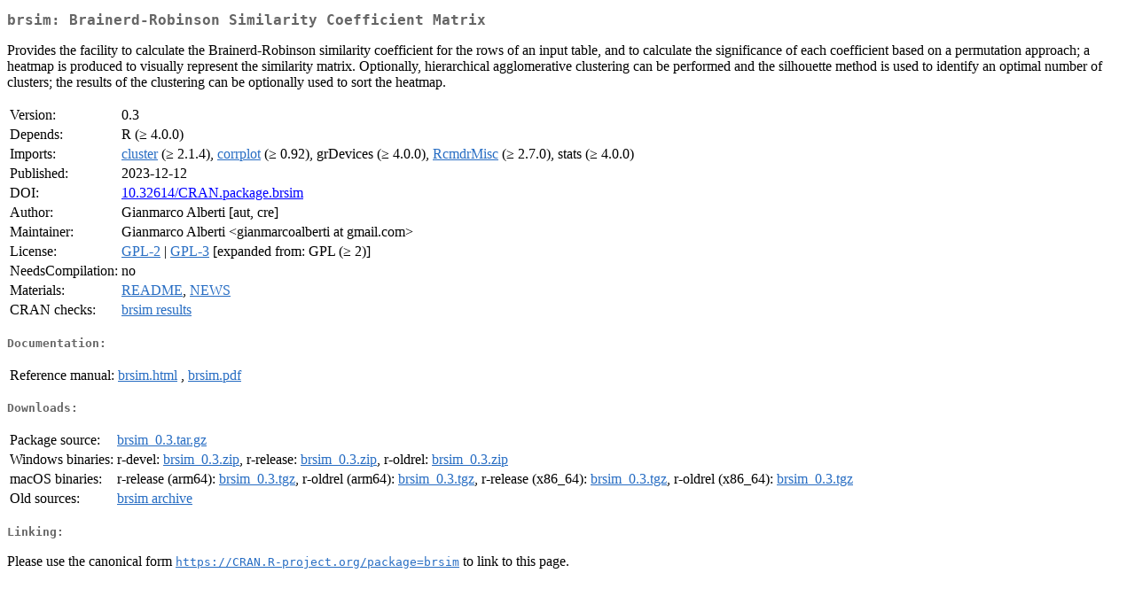

--- FILE ---
content_type: text/html
request_url: https://cran.um.ac.ir/web/packages/brsim/index.html
body_size: 1613
content:
<!DOCTYPE html>
<html>
<head>
<title>CRAN: Package brsim</title>
<link rel="canonical" href="https://CRAN.R-project.org/package=brsim"/>
<link rel="stylesheet" type="text/css" href="../../CRAN_web.css" />
<meta http-equiv="Content-Type" content="text/html; charset=utf-8" />
<meta name="viewport" content="width=device-width, initial-scale=1.0, user-scalable=yes"/>
<meta name="citation_title" content="Brainerd-Robinson Similarity Coefficient Matrix [R package brsim version 0.3]" />
<meta name="citation_author" content="Gianmarco Alberti" />
<meta name="citation_publication_date" content="2023-12-12" />
<meta name="citation_public_url" content="https://CRAN.R-project.org/package=brsim" />
<meta name="DC.identifier" content="https://CRAN.R-project.org/package=brsim" />
<meta name="DC.publisher" content="Comprehensive R Archive Network (CRAN)" />
<meta name="twitter:card" content="summary" />
<meta property="og:title" content="brsim: Brainerd-Robinson Similarity Coefficient Matrix" />
<meta property="og:description" content="Provides the facility to calculate the Brainerd-Robinson similarity coefficient for the rows of an input table, and to calculate the significance of each coefficient based on a permutation approach; a heatmap is produced to visually represent the similarity matrix. Optionally, hierarchical agglomerative clustering can be performed and the silhouette method is used to identify an optimal number of clusters; the results of the clustering can be optionally used to sort the heatmap." />
<meta property="og:image" content="https://CRAN.R-project.org/CRANlogo.png" />
<meta property="og:type" content="website" />
<meta property="og:url" content="https://CRAN.R-project.org/package=brsim" />
<style type="text/css">
  table td { vertical-align: top; }
</style>
</head>
<body>
<div class="container">
<h2>brsim: Brainerd-Robinson Similarity Coefficient Matrix</h2>
<p>Provides the facility to calculate the Brainerd-Robinson similarity coefficient for the rows of an input table, and to calculate the significance of each coefficient based on a permutation approach; a heatmap is produced to visually represent the similarity matrix. Optionally, hierarchical agglomerative clustering can be performed and the silhouette method is used to identify an optimal number of clusters; the results of the clustering can be optionally used to sort the heatmap.</p>
<table>
<tr>
<td>Version:</td>
<td>0.3</td>
</tr>
<tr>
<td>Depends:</td>
<td>R (&ge; 4.0.0)</td>
</tr>
<tr>
<td>Imports:</td>
<td><a href="../cluster/index.html"><span class="CRAN">cluster</span></a> (&ge; 2.1.4), <a href="../corrplot/index.html"><span class="CRAN">corrplot</span></a> (&ge; 0.92), grDevices (&ge; 4.0.0), <a href="../RcmdrMisc/index.html"><span class="CRAN">RcmdrMisc</span></a> (&ge; 2.7.0), stats (&ge; 4.0.0)</td>
</tr>
<tr>
<td>Published:</td>
<td>2023-12-12</td>
</tr>
<tr>
<td>DOI:</td>
<td><a href="https://doi.org/10.32614/CRAN.package.brsim">10.32614/CRAN.package.brsim</a></td>
</tr>
<tr>
<td>Author:</td>
<td>Gianmarco Alberti [aut, cre]</td>
</tr>
<tr>
<td>Maintainer:</td>
<td>Gianmarco Alberti  &#x3c;&#x67;&#x69;&#x61;&#x6e;&#x6d;&#x61;&#x72;&#x63;&#x6f;&#x61;&#x6c;&#x62;&#x65;&#x72;&#x74;&#x69;&#x20;&#x61;&#x74;&#x20;&#x67;&#x6d;&#x61;&#x69;&#x6c;&#x2e;&#x63;&#x6f;&#x6d;&#x3e;</td>
</tr>
<tr>
<td>License:</td>
<td><a href="../../licenses/GPL-2"><span class="CRAN">GPL-2</span></a> | <a href="../../licenses/GPL-3"><span class="CRAN">GPL-3</span></a> [expanded from: GPL (&ge; 2)]</td>
</tr>
<tr>
<td>NeedsCompilation:</td>
<td>no</td>
</tr>
<tr>
<td>Materials:</td>
<td><a href="readme/README.html"><span class="CRAN">README</span></a>, <a href="news/news.html"><span class="CRAN">NEWS</span></a> </td>
</tr>
<tr>
<td>CRAN&nbsp;checks:</td>
<td><a href="../../checks/check_results_brsim.html"><span class="CRAN">brsim results</span></a></td>
</tr>
</table>
<h4>Documentation:</h4>
<table>
<tr>
<td>Reference&nbsp;manual:</td>
<td>
 <a href="refman/brsim.html"><span class="CRAN">brsim.html</span></a> ,  <a href="brsim.pdf"><span class="CRAN">brsim.pdf</span></a> 
</td>
</tr>
</table>
<h4>Downloads:</h4>
<table>
<tr>
<td> Package&nbsp;source: </td>
<td> <a href="../../../src/contrib/brsim_0.3.tar.gz"> <span class="CRAN"> brsim_0.3.tar.gz </span> </a> </td>
</tr>
<tr>
<td> Windows&nbsp;binaries: </td>
<td> r-devel: <a href="../../../bin/windows/contrib/4.6/brsim_0.3.zip"><span class="CRAN">brsim_0.3.zip</span></a>, r-release: <a href="../../../bin/windows/contrib/4.5/brsim_0.3.zip"><span class="CRAN">brsim_0.3.zip</span></a>, r-oldrel: <a href="../../../bin/windows/contrib/4.4/brsim_0.3.zip"><span class="CRAN">brsim_0.3.zip</span></a> </td>
</tr>
<tr>
<td> macOS&nbsp;binaries: </td>
<td> r-release (arm64): <a href="../../../bin/macosx/big-sur-arm64/contrib/4.5/brsim_0.3.tgz"><span class="CRAN">brsim_0.3.tgz</span></a>, r-oldrel (arm64): <a href="../../../bin/macosx/big-sur-arm64/contrib/4.4/brsim_0.3.tgz"><span class="CRAN">brsim_0.3.tgz</span></a>, r-release (x86_64): <a href="../../../bin/macosx/big-sur-x86_64/contrib/4.5/brsim_0.3.tgz"><span class="CRAN">brsim_0.3.tgz</span></a>, r-oldrel (x86_64): <a href="../../../bin/macosx/big-sur-x86_64/contrib/4.4/brsim_0.3.tgz"><span class="CRAN">brsim_0.3.tgz</span></a> </td>
</tr>
<tr>
<td> Old&nbsp;sources: </td>
<td> <a href="https://CRAN.R-project.org/src/contrib/Archive/brsim"> <span class="CRAN"> brsim archive </span> </a> </td>
</tr>
</table>
<h4>Linking:</h4>
<p>Please use the canonical form
<a href="https://CRAN.R-project.org/package=brsim"><span class="CRAN"><samp>https://CRAN.R-project.org/package=brsim</samp></span></a>
to link to this page.</p>
</div>
</body>
</html>
